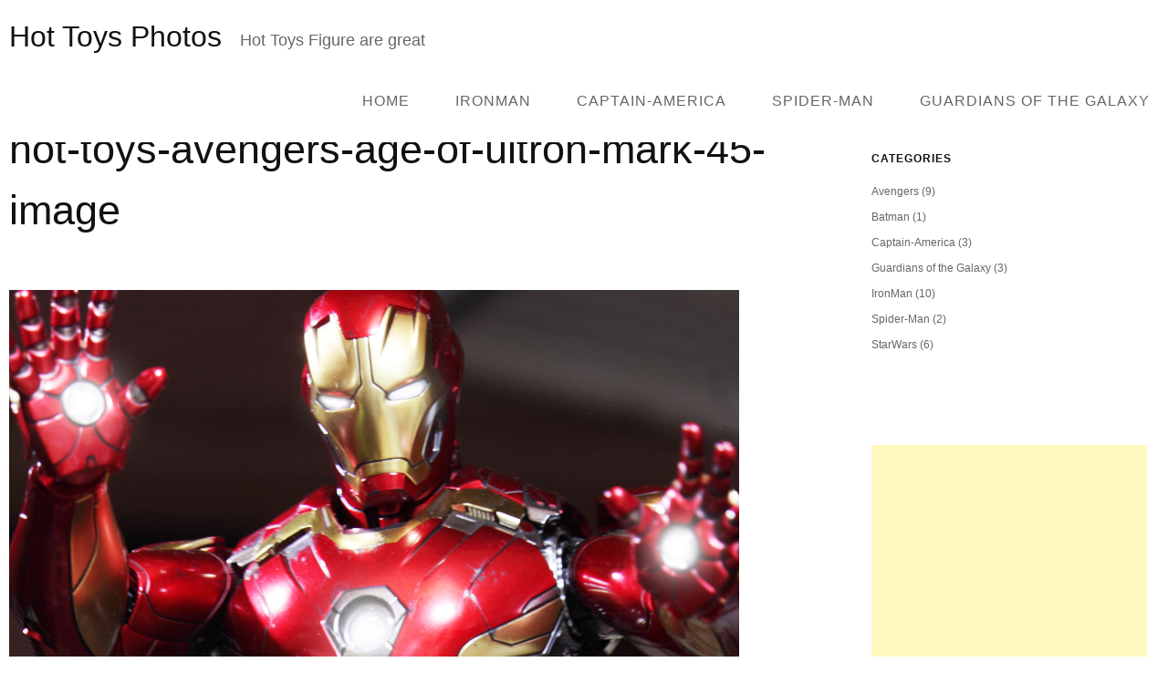

--- FILE ---
content_type: text/html; charset=UTF-8
request_url: http://hottoys.link/hot-toys-avengers-age-of-ultron-mark-45-image/
body_size: 5380
content:
<!DOCTYPE html>
<html lang="en-US"
	itemscope 
	itemtype="http://schema.org/WebSite" 
	prefix="og: http://ogp.me/ns#" >
<head>
<meta charset="UTF-8">
<meta name="viewport" content="width=device-width, initial-scale=1">
<link rel="profile" href="http://gmpg.org/xfn/11">
<link rel="pingback" href="http://hottoys.link/xmlrpc.php">

<title>hot-toys-avengers-age-of-ultron-mark-45-image &#8211; Hot Toys Photos</title>
<link rel='dns-prefetch' href='//s.w.org' />
<link rel="alternate" type="application/rss+xml" title="Hot Toys Photos &raquo; Feed" href="http://hottoys.link/feed/" />
<link rel="alternate" type="application/rss+xml" title="Hot Toys Photos &raquo; Comments Feed" href="http://hottoys.link/comments/feed/" />
<link rel="alternate" type="application/rss+xml" title="Hot Toys Photos &raquo; hot-toys-avengers-age-of-ultron-mark-45-image Comments Feed" href="http://hottoys.link/feed/?attachment_id=741" />
		<script type="text/javascript">
			window._wpemojiSettings = {"baseUrl":"https:\/\/s.w.org\/images\/core\/emoji\/11\/72x72\/","ext":".png","svgUrl":"https:\/\/s.w.org\/images\/core\/emoji\/11\/svg\/","svgExt":".svg","source":{"concatemoji":"http:\/\/hottoys.link\/wp-includes\/js\/wp-emoji-release.min.js?ver=4.9.26"}};
			!function(e,a,t){var n,r,o,i=a.createElement("canvas"),p=i.getContext&&i.getContext("2d");function s(e,t){var a=String.fromCharCode;p.clearRect(0,0,i.width,i.height),p.fillText(a.apply(this,e),0,0);e=i.toDataURL();return p.clearRect(0,0,i.width,i.height),p.fillText(a.apply(this,t),0,0),e===i.toDataURL()}function c(e){var t=a.createElement("script");t.src=e,t.defer=t.type="text/javascript",a.getElementsByTagName("head")[0].appendChild(t)}for(o=Array("flag","emoji"),t.supports={everything:!0,everythingExceptFlag:!0},r=0;r<o.length;r++)t.supports[o[r]]=function(e){if(!p||!p.fillText)return!1;switch(p.textBaseline="top",p.font="600 32px Arial",e){case"flag":return s([55356,56826,55356,56819],[55356,56826,8203,55356,56819])?!1:!s([55356,57332,56128,56423,56128,56418,56128,56421,56128,56430,56128,56423,56128,56447],[55356,57332,8203,56128,56423,8203,56128,56418,8203,56128,56421,8203,56128,56430,8203,56128,56423,8203,56128,56447]);case"emoji":return!s([55358,56760,9792,65039],[55358,56760,8203,9792,65039])}return!1}(o[r]),t.supports.everything=t.supports.everything&&t.supports[o[r]],"flag"!==o[r]&&(t.supports.everythingExceptFlag=t.supports.everythingExceptFlag&&t.supports[o[r]]);t.supports.everythingExceptFlag=t.supports.everythingExceptFlag&&!t.supports.flag,t.DOMReady=!1,t.readyCallback=function(){t.DOMReady=!0},t.supports.everything||(n=function(){t.readyCallback()},a.addEventListener?(a.addEventListener("DOMContentLoaded",n,!1),e.addEventListener("load",n,!1)):(e.attachEvent("onload",n),a.attachEvent("onreadystatechange",function(){"complete"===a.readyState&&t.readyCallback()})),(n=t.source||{}).concatemoji?c(n.concatemoji):n.wpemoji&&n.twemoji&&(c(n.twemoji),c(n.wpemoji)))}(window,document,window._wpemojiSettings);
		</script>
		<style type="text/css">
img.wp-smiley,
img.emoji {
	display: inline !important;
	border: none !important;
	box-shadow: none !important;
	height: 1em !important;
	width: 1em !important;
	margin: 0 .07em !important;
	vertical-align: -0.1em !important;
	background: none !important;
	padding: 0 !important;
}
</style>
<link rel='stylesheet' id='parent-style-css'  href='http://hottoys.link/wp-content/themes/shibui/style.css?ver=4.9.26' type='text/css' media='all' />
<link rel='stylesheet' id='child-style-css'  href='http://hottoys.link/wp-content/themes/shibui-child/style.css?ver=4.9.26' type='text/css' media='all' />
<link rel='stylesheet' id='shibui-genericons-css'  href='http://hottoys.link/wp-content/themes/shibui/inc/genericons/genericons.css?ver=3.3.1' type='text/css' media='all' />
<link rel='stylesheet' id='shibui-style-css'  href='http://hottoys.link/wp-content/themes/shibui-child/style.css?ver=110' type='text/css' media='all' />
<style id='shibui-style-inline-css' type='text/css'>
    /* Color Scheme */

    /* Background Color */
    body, .custom-background-image .site, .main-navigation ul  {
        background-color: #;
    }

    /* Font Color */
    body,
    .entry-meta,
    .button-border,
    .button-border:hover {
        color: #111111;
    }
    .button-border {
        border-color: #111111;
    }
    .button-border:hover {
        border-color: #111111 !important;
    }
    .comments-area .comment-list .comment .comment-meta .comment-metadata .fn {
        color: #000000;
    }

    /* Font Color 15% lighter */
    blockquote {
        color: #373737;
    }

    /* Accent Color */
    a {
        color: #666666;
    }
    .button,
    button,
    input[type=submit],
    input[type="submit"] {
        background-color: #666666;
    }
    .button:hover:not(:disabled),
    button:hover:not(:disabled),
    input[type=submit]:hover:not(:disabled),
    input[type="submit"]:hover:not(:disabled) {
        background-color: #3f3f3f;
    }
    .entry-meta a,
    .entry-footer a {
        color: #3f3f3f;
    }

    /* Accent Color 30% darker */
    a:hover,
    a:active,
    a:focus,
    .entry-meta a:hover,
    .entry-footer a:hover {
        color: #3f3f3f;
    }

    /* Dark Color */
    .site-title a,
    .site-welcome,
    .entry-title a,
    .widget-title,
    .section-title {
        color: #111111;
    }

    /* Dark Color 10% darker */
    .site-header .main-navigation ul.sub-menu:before,
    .site-header .main-navigation ul.sub-menu:after {
        border-bottom-color: #000000;
    }

    /* Dark Color 25% lighter */
    h2.entry-title,
    .entry-title a:hover,
    .site-footer {
        color: #5d5d5d;
    }
    .main-navigation a:hover,
    .main-navigation li:hover > a {
        color: #040404;
    }
    .site-description,
    .site-action a,
    .site-header .site-action .button-border,
    .site-header .site-action .button-border:hover,
    .site-header .social a,
    .main-navigation ul li a,
    .site-footer a {
        color: #666666;
    }

    /* Dark Color 50% lighter */
    .site-header .site-action .button-border {
        border-color: #767676;
    }
    .site-header .site-action .button-border:hover {
        border-color: #767676 !important;
    }

    /* Background Color 25% darker */
    textarea,
    input,
    table tbody tr:first-child th,
    table tbody tr:first-child td,
    table tbody th,
    table tbody td,
    hr,
    form textarea,
    input[type="email"],
    input[type="number"],
    input[type="password"],
    input[type="search"],
    input[type="tel"],
    input[type="text"],
    input[type="url"],
    input[type="color"],
    input[type="date"],
    input[type="datetime"],
    input[type="datetime-local"],
    input[type="month"],
    input[type="time"],
    input[type="week"],
    select[multiple=multiple],
    .widget-area ul li.recentcomments,
    .widget-area ul li a,
    .comments-title {
        border-color: #bfbfbf;
    }

    /* Background Color 50% lighter */
    blockquote {
        background: #ffffff;
    }

    .has-header-image.customizer-preview .site-title a,
    .has-header-image.customizer-preview .main-navigation ul li a,
    .has-header-image.customizer-preview .site-action a,
    .has-header-image.customizer-preview .site-header .social a,
    .has-header-image.customizer-preview .site-welcome {
        color: #FFFFFF;
    }

    .has-header-image.customizer-preview .site-header .site-action .button-border,
    .has-header-image.customizer-preview .site-header .site-action .button-border:hover {
        border-color: #FFFFFF;
        color: #FFFFFF;
    }

</style>
<script type='text/javascript' src='http://hottoys.link/wp-includes/js/jquery/jquery.js?ver=1.12.4'></script>
<script type='text/javascript' src='http://hottoys.link/wp-includes/js/jquery/jquery-migrate.min.js?ver=1.4.1'></script>
<link rel='https://api.w.org/' href='http://hottoys.link/wp-json/' />
<link rel="EditURI" type="application/rsd+xml" title="RSD" href="http://hottoys.link/xmlrpc.php?rsd" />
<link rel="wlwmanifest" type="application/wlwmanifest+xml" href="http://hottoys.link/wp-includes/wlwmanifest.xml" /> 
<meta name="generator" content="WordPress 4.9.26" />
<link rel='shortlink' href='http://hottoys.link/?p=741' />
<link rel="alternate" type="application/json+oembed" href="http://hottoys.link/wp-json/oembed/1.0/embed?url=http%3A%2F%2Fhottoys.link%2Fhot-toys-avengers-age-of-ultron-mark-45-image%2F" />
<link rel="alternate" type="text/xml+oembed" href="http://hottoys.link/wp-json/oembed/1.0/embed?url=http%3A%2F%2Fhottoys.link%2Fhot-toys-avengers-age-of-ultron-mark-45-image%2F&#038;format=xml" />
<link rel="icon" href="http://hottoys.link/wp-content/uploads/2016/07/cropped-perverse_512x512-1-32x32.png" sizes="32x32" />
<link rel="icon" href="http://hottoys.link/wp-content/uploads/2016/07/cropped-perverse_512x512-1-192x192.png" sizes="192x192" />
<link rel="apple-touch-icon-precomposed" href="http://hottoys.link/wp-content/uploads/2016/07/cropped-perverse_512x512-1-180x180.png" />
<meta name="msapplication-TileImage" content="http://hottoys.link/wp-content/uploads/2016/07/cropped-perverse_512x512-1-270x270.png" />

<!-- Global site tag (gtag.js) - Google Analytics -->
<script async src="https://www.googletagmanager.com/gtag/js?id=UA-57222242-8"></script>
<script>
  window.dataLayer = window.dataLayer || [];
  function gtag(){dataLayer.push(arguments);}
  gtag('js', new Date());

  gtag('config', 'UA-57222242-8');
</script>

<script async src="//pagead2.googlesyndication.com/pagead/js/adsbygoogle.js"></script>
<script>
     (adsbygoogle = window.adsbygoogle || []).push({
          google_ad_client: "ca-pub-2471109668625377",
          enable_page_level_ads: true
     });
</script>
<link rel="alternate" href="http://example.com/en" hreflang="en" />
</head>

<body class="attachment attachment-template-default single single-attachment postid-741 attachmentid-741 attachment-jpeg has-sidebar">

	<a class="skip-link screen-reader-text" href="#content">Skip to content</a>
	<header id="masthead" class="site-header" role="banner">
		<div class="container">
			<div class="site-branding">
				<h1 class="site-title">
                    <a href="http://hottoys.link/" title="Hot Toys Photos" rel="home">
                                                    Hot Toys Photos                                            </a>
                </h1>
				<h2 class="site-description">Hot Toys Figure are great</h2>
			</div><!-- .site-branding -->

			<nav id="site-navigation" class="main-navigation" role="navigation">
				<button class="menu-toggle genericon genericon-menu" aria-controls="primary-menu" aria-expanded="false"></button>
				<div class="menu-main-menu-container"><ul id="primary-menu" class="menu"><li id="menu-item-180" class="menu-item menu-item-type-custom menu-item-object-custom menu-item-home menu-item-180"><a href="http://hottoys.link">Home</a></li>
<li id="menu-item-1026" class="menu-item menu-item-type-taxonomy menu-item-object-category menu-item-1026"><a href="http://hottoys.link/category/ironman/">IronMan</a></li>
<li id="menu-item-1027" class="menu-item menu-item-type-taxonomy menu-item-object-category menu-item-1027"><a href="http://hottoys.link/category/captain-america/">Captain-America</a></li>
<li id="menu-item-1028" class="menu-item menu-item-type-taxonomy menu-item-object-category menu-item-1028"><a href="http://hottoys.link/category/spiderman/">Spider-Man</a></li>
<li id="menu-item-1029" class="menu-item menu-item-type-taxonomy menu-item-object-category menu-item-1029"><a href="http://hottoys.link/category/guardians-of-the-galaxy/">Guardians of the Galaxy</a></li>
</ul></div>			</nav><!-- #site-navigation -->
		</div>

		</header><!-- #masthead -->

	<div id="page" class="hfeed site">


	
		<div class="full-col container">

			<div id="content" class="site-content">

	<div id="primary" class="content-area three-forth-col">
		<main id="main" class="site-main" role="main">

		
			
<article id="post-741" class="post-741 attachment type-attachment status-inherit hentry">
	<header class="entry-header">

		<h1 class="entry-title">hot-toys-avengers-age-of-ultron-mark-45-image</h1>
	</header><!-- .entry-header -->

	<div class="entry-content-container">

		<div class="entry-content">
			<p class="attachment"><a href='http://hottoys.link/wp-content/uploads/2016/12/hot-toys-avengers-age-of-ultron-mark-45-image.jpg'><img width="800" height="800" src="http://hottoys.link/wp-content/uploads/2016/12/hot-toys-avengers-age-of-ultron-mark-45-image.jpg" class="attachment-medium size-medium" alt="hot-toys-avengers-age-of-ultron-mark-45-image" srcset="http://hottoys.link/wp-content/uploads/2016/12/hot-toys-avengers-age-of-ultron-mark-45-image.jpg 800w, http://hottoys.link/wp-content/uploads/2016/12/hot-toys-avengers-age-of-ultron-mark-45-image-150x150.jpg 150w, http://hottoys.link/wp-content/uploads/2016/12/hot-toys-avengers-age-of-ultron-mark-45-image-768x768.jpg 768w, http://hottoys.link/wp-content/uploads/2016/12/hot-toys-avengers-age-of-ultron-mark-45-image-400x400.jpg 400w" sizes="(max-width: 800px) 100vw, 800px" /></a></p>
<p>hot-toys-avengers-age-of-ultron-mark-45-featured-image</p>

					</div>

			</div><!-- .entry-content -->
</article><!-- #post-## -->
				<nav class="navigation post-navigation" role="navigation">
		<h2 class="screen-reader-text">Post navigation</h2>
		<div class="nav-links">
			<div class="nav-previous">&larr; <a href="http://hottoys.link/hot-toys-avengers-age-of-ultron-mark-45-image/" rel="prev">hot-toys-avengers-age-of-ultron-mark-45-image</a></div>		</div><!-- .nav-links -->
	</nav><!-- .navigation -->
	
			
<div id="comments" class="comments-area">

	
	
	
		<div id="respond" class="comment-respond">
		<h3 id="reply-title" class="comment-reply-title">Leave a Reply <small><a rel="nofollow" id="cancel-comment-reply-link" href="/hot-toys-avengers-age-of-ultron-mark-45-image/#respond" style="display:none;">Cancel reply</a></small></h3>			<form action="http://hottoys.link/wp-comments-post.php" method="post" id="commentform" class="comment-form" novalidate>
				<p class="comment-notes"><span id="email-notes">Your email address will not be published.</span> Required fields are marked <span class="required">*</span></p><p class="comment-form-comment"><label for="comment">Comment</label> <textarea id="comment" name="comment" cols="45" rows="8" maxlength="65525" required="required"></textarea></p><p class="comment-form-author"><label for="author">Name <span class="required">*</span></label> <input id="author" name="author" type="text" value="" size="30" maxlength="245" required='required' /></p>
<p class="comment-form-email"><label for="email">Email <span class="required">*</span></label> <input id="email" name="email" type="email" value="" size="30" maxlength="100" aria-describedby="email-notes" required='required' /></p>
<p class="comment-form-url"><label for="url">Website</label> <input id="url" name="url" type="url" value="" size="30" maxlength="200" /></p>
<p class="form-submit"><input name="submit" type="submit" id="submit" class="submit" value="Post Comment" /> <input type='hidden' name='comment_post_ID' value='741' id='comment_post_ID' />
<input type='hidden' name='comment_parent' id='comment_parent' value='0' />
</p><p style="display: none;"><input type="hidden" id="akismet_comment_nonce" name="akismet_comment_nonce" value="34b5354533" /></p><p style="display: none;"><input type="hidden" id="ak_js" name="ak_js" value="106"/></p>			</form>
			</div><!-- #respond -->
	
</div><!-- #comments -->


		
		</main><!-- #main -->
	</div><!-- #primary -->


<div id="secondary" class="widget-area one-forth-col last" role="complementary">
	<aside id="categories-3" class="widget widget_categories"><h1 class="widget-title">Categories</h1>		<ul>
	<li class="cat-item cat-item-14"><a href="http://hottoys.link/category/avengers/" >Avengers</a> (9)
</li>
	<li class="cat-item cat-item-16"><a href="http://hottoys.link/category/batman/" >Batman</a> (1)
</li>
	<li class="cat-item cat-item-6"><a href="http://hottoys.link/category/captain-america/" >Captain-America</a> (3)
</li>
	<li class="cat-item cat-item-7"><a href="http://hottoys.link/category/guardians-of-the-galaxy/" >Guardians of the Galaxy</a> (3)
</li>
	<li class="cat-item cat-item-5"><a href="http://hottoys.link/category/ironman/" >IronMan</a> (10)
</li>
	<li class="cat-item cat-item-2"><a href="http://hottoys.link/category/spiderman/" >Spider-Man</a> (2)
</li>
	<li class="cat-item cat-item-8"><a href="http://hottoys.link/category/starwars/" >StarWars</a> (6)
</li>
		</ul>
</aside><aside id="custom_html-2" class="widget_text widget widget_custom_html"><div class="textwidget custom-html-widget"><script async src="//pagead2.googlesyndication.com/pagead/js/adsbygoogle.js"></script>
<!-- Article(responsible) -->
<ins class="adsbygoogle"
     style="display:block"
     data-ad-client="ca-pub-2471109668625377"
     data-ad-slot="2507197449"
     data-ad-format="auto"></ins>
<script>
(adsbygoogle = window.adsbygoogle || []).push({});
</script></div></aside><aside id="custom_html-3" class="widget_text widget widget_custom_html"><div class="textwidget custom-html-widget"><script async src="//pagead2.googlesyndication.com/pagead/js/adsbygoogle.js"></script>
<!-- Article(responsible) -->
<ins class="adsbygoogle"
     style="display:block"
     data-ad-client="ca-pub-2471109668625377"
     data-ad-slot="2507197449"
     data-ad-format="auto"></ins>
<script>
(adsbygoogle = window.adsbygoogle || []).push({});
</script></div></aside></div><!-- #secondary -->

		</div><!-- #content -->

		<footer id="colophon" role="contentinfo" class="clearfix">

			
			<div class="footer-widgets">
							</div>

			<div class="social-menu">
	    					</div><!-- .social-menu -->

			<div class="site-info">
		        <span>Powered by <a href="http://wordpress.org">WordPress</a>. <a href="http://graphpaperpress.com/themes/shibui" rel="designer">Shibui</a> theme by <a href="http://graphpaperpress.com/" rel="designer">Graph Paper Press</a>.</span>
		    </div><!-- .site-info -->
		</footer><!-- #colophon -->
	</div><!-- .full-col -->
</div><!-- #page -->

<script type='text/javascript' src='http://hottoys.link/wp-content/themes/shibui/js/navigation.js?ver=20150506'></script>
<script type='text/javascript' src='http://hottoys.link/wp-content/themes/shibui/js/jquery.fitvids.js?ver=20150206'></script>
<script type='text/javascript' src='http://hottoys.link/wp-content/themes/shibui/js/jquery.flexslider.js?ver=20150206'></script>
<script type='text/javascript' src='http://hottoys.link/wp-includes/js/imagesloaded.min.js?ver=3.2.0'></script>
<script type='text/javascript' src='http://hottoys.link/wp-includes/js/masonry.min.js?ver=3.3.2'></script>
<script type='text/javascript' src='http://hottoys.link/wp-includes/js/jquery/jquery.masonry.min.js?ver=3.1.2b'></script>
<script type='text/javascript' src='http://hottoys.link/wp-content/themes/shibui/js/jquery.load-masonry.js?ver=20150408'></script>
<script type='text/javascript'>
/* <![CDATA[ */
var shibui_theme = {"slideshow_animation":"fade","slideshow_autostart":"1","slideshow_dots_nav":"1"};
/* ]]> */
</script>
<script type='text/javascript' src='http://hottoys.link/wp-content/themes/shibui/js/jquery.theme.js?ver=20150407'></script>
<script type='text/javascript' src='http://hottoys.link/wp-content/themes/shibui/js/skip-link-focus-fix.js?ver=20130115'></script>
<script type='text/javascript' src='http://hottoys.link/wp-includes/js/comment-reply.min.js?ver=4.9.26'></script>
<script type='text/javascript' src='http://hottoys.link/wp-includes/js/wp-embed.min.js?ver=4.9.26'></script>
<script async="async" type='text/javascript' src='http://hottoys.link/wp-content/plugins/akismet/_inc/form.js?ver=4.0.8'></script>

</body>
</html>


--- FILE ---
content_type: text/html; charset=utf-8
request_url: https://www.google.com/recaptcha/api2/aframe
body_size: 267
content:
<!DOCTYPE HTML><html><head><meta http-equiv="content-type" content="text/html; charset=UTF-8"></head><body><script nonce="_gz-uoCQVSDns-z9WmcJUw">/** Anti-fraud and anti-abuse applications only. See google.com/recaptcha */ try{var clients={'sodar':'https://pagead2.googlesyndication.com/pagead/sodar?'};window.addEventListener("message",function(a){try{if(a.source===window.parent){var b=JSON.parse(a.data);var c=clients[b['id']];if(c){var d=document.createElement('img');d.src=c+b['params']+'&rc='+(localStorage.getItem("rc::a")?sessionStorage.getItem("rc::b"):"");window.document.body.appendChild(d);sessionStorage.setItem("rc::e",parseInt(sessionStorage.getItem("rc::e")||0)+1);localStorage.setItem("rc::h",'1768570833010');}}}catch(b){}});window.parent.postMessage("_grecaptcha_ready", "*");}catch(b){}</script></body></html>

--- FILE ---
content_type: text/css
request_url: http://hottoys.link/wp-content/themes/shibui-child/style.css?ver=4.9.26
body_size: 267
content:
/* 
Theme Name: Shibui-Child
Theme URI: http://graphpaperpress.com/themes/shibui
Description: Minimal grid portolio theme
Author: Graph Paper Press
Author URI: http://graphpaperpress.com
Template: shibui
Version: 1.1
License: GNU General Public License v2 or later
License URI: http://www.gnu.org/licenses/gpl-2.0.html
Tags: light, dark, theme options, minimal
Text Domain: shibui
Domain Path: /languages/
*/


--- FILE ---
content_type: text/css
request_url: http://hottoys.link/wp-content/themes/shibui-child/style.css?ver=110
body_size: 267
content:
/* 
Theme Name: Shibui-Child
Theme URI: http://graphpaperpress.com/themes/shibui
Description: Minimal grid portolio theme
Author: Graph Paper Press
Author URI: http://graphpaperpress.com
Template: shibui
Version: 1.1
License: GNU General Public License v2 or later
License URI: http://www.gnu.org/licenses/gpl-2.0.html
Tags: light, dark, theme options, minimal
Text Domain: shibui
Domain Path: /languages/
*/
